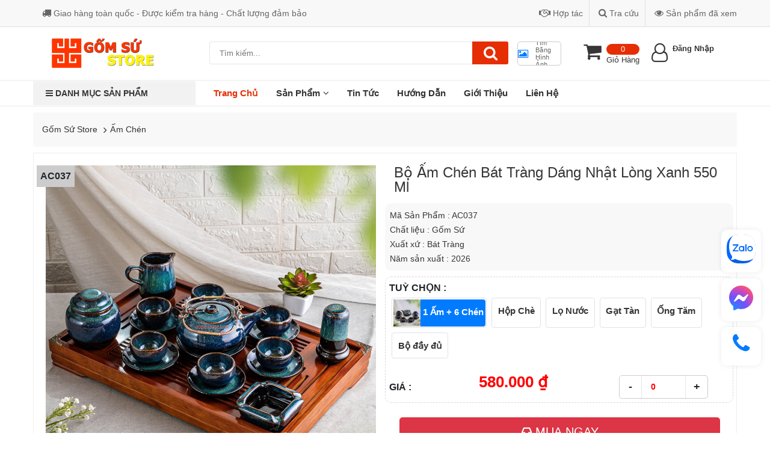

--- FILE ---
content_type: text/html; charset=UTF-8
request_url: http://gomsustore.vn/am-chen/bo-am-chen-bat-trang-dang-nhat-long-xanh-550-ml-p13725.html
body_size: 15163
content:
<!doctype html><html
class="no-js" lang="vi"><head><meta
charset="utf-8"><meta
http-equiv="x-ua-compatible" content="ie=edge"><title>Bộ ấm chén Bát Tràng dáng Nhật lòng xanh 550 ml - AC037 - Gốm Sứ Store</title><meta
name="viewport" content="width=device-width, initial-scale=1, shrink-to-fit=no"><link
rel="shortcut icon" href="/favicon.ico"><link
rel="stylesheet" href="http://gomsustore.vn/css/all.css"><link
rel="amphtml" href="http://gomsustore.vn/amp/am-chen/bo-am-chen-bat-trang-dang-nhat-long-xanh-550-ml-p13725.html"><link
rel="stylesheet" href="http://gomsustore.vn/template/css/product/product.detail.css"><link
rel="stylesheet" href="http://gomsustore.vn/css/rating.css"><style>.upload-btn{position:relative;height:40px;font-size:16px;display:flex;align-items:center;justify-content:center;overflow:hidden;border-radius:5px;border:1px
solid #ccc;color:#007bff}.spinner{width:24px;height:24px;border:3px
solid rgba(255, 255, 255, 0.3);border-radius:50%;border-top:3px solid #E62E04;border-right:3px solid #007bff;animation:spin 0.8s linear infinite;position:absolute;display:none}.hidden{visibility:hidden}.btn-text{color:#666;display:inline-block;margin-left:12px;font-size:11px;font-weight:500;line-height:12px;text-transform:capitalize;vertical-align:top}.upload-btn:hover{color:#E62E04}@keyframes
spin{from{transform:rotate(0deg)}to{transform:rotate(360deg)}}</style><meta
name="robots" content="index, follow"><meta
name="description" content="Bộ ấm chén Bát Tràng dáng Nhật lòng xanh 550 ml&amp;nbsp;"><meta
name="keywords" content="ấm chén bát tràng,ấm chén lòng hoa,bộ ấm chén bát tràng,ấm chén dáng nhật ,ấm chén lòng xanh,ấm chén 550 ml"><meta
name="csrf-token" content="1XZCL2QeoGl6KfpBfVOBZuQCq6Zypog0rcMOvKaD"> <script type="application/ld+json">{"@context":"https://schema.org/","@type":"Product","name":"Bộ ấm chén Bát Tràng dáng Nhật lòng xanh 550 ml","image":"http://gomsustore.vn/media/images/6371e62845728_am-chen-dang-nhat-long-xanh.jpg","category":"Ấm Chén","description":"Bộ ấm chén Bát Tràng dáng Nhật lòng xanh 550 ml&nbsp;","sku":"AC037","brand":{"@type":"Brand","name":"Gốm Sứ Store"},"offers":{"@type":"Offer","url":"http://gomsustore.vn/am-chen/bo-am-chen-bat-trang-dang-nhat-long-xanh-550-ml-p13725.html","priceCurrency":"VND","price":"580000","priceValidUntil":"2026-12-31","itemCondition":"https://schema.org/NewCondition","availability":"https://schema.org/InStock","shippingDetails":{"@type":"OfferShippingDetails","shippingRate":{"@type":"MonetaryAmount","value":"0","currency":"VND"},"deliveryTime":{"@type":"ShippingDeliveryTime","businessDays":{"@type":"OpeningHoursSpecification","dayOfWeek":["https://schema.org/Monday","https://schema.org/Tuesday","https://schema.org/Wednesday","https://schema.org/Thursday","https://schema.org/Friday","https://schema.org/Saturday","https://schema.org/Sunday"]},"handlingTime":{"@type":"QuantitativeValue","minValue":"0","maxValue":"1","samedaydelivery":"Yes","unitCode":"d"},"transitTime":{"@type":"QuantitativeValue","minValue":"1","maxValue":"3","samedaydelivery":"Yes","unitCode":"d"}},"shippingDestination":[{"@type":"DefinedRegion","addressCountry":"Vi","addressRegion":["VN"]}]},"hasMerchantReturnPolicy":{"@type":"MerchantReturnPolicy","applicableCountry":"VN","returnPolicyCategory":"https://schema.org/MerchantReturnFiniteReturnWindow","merchantReturnDays":7,"returnFees":"https://schema.org/FreeReturn","returnMethod":"https://schema.org/ReturnByMail"}},"keywords":"ấm chén bát tràng,ấm chén lòng hoa,bộ ấm chén bát tràng,ấm chén dáng nhật ,ấm chén lòng xanh,ấm chén 550 ml","aggregateRating":{"@type":"AggregateRating","worstRating":1,"bestRating":5,"ratingCount":2,"ratingValue":5,"reviewCount":2},"review":[{"@type":"Review","author":{"@type":"Person","name":"Nguyễn Công"},"datePublished":"2023-04-24","reviewBody":"Đẹp lắm mn ạ đóng gói cẩn thận dã man xứng đáng 1000000 tỷ sao cho sự chu đáo này","reviewRating":{"@type":"Rating","ratingValue":"5","bestRating":5}},{"@type":"Review","author":{"@type":"Person","name":"Dương Nhiên"},"datePublished":"2023-05-10","reviewBody":"Sản phẩm đúng mô tả, giao hàng nhanh, đóng gói cẩn thận sẽ tiếp tục ủng hộ shop","reviewRating":{"@type":"Rating","ratingValue":"5","bestRating":5}}]}</script> </head> <script async src="https://www.googletagmanager.com/gtag/js?id=G-56QJNJXN59"></script> <script>window.dataLayer=window.dataLayer||[];function gtag(){dataLayer.push(arguments);}
gtag('js',new Date());gtag('config','G-56QJNJXN59');</script> <body><div
class="wrapper"><header><div
class="header-top-area"><div
class="container"><div
class="header-top"><ul><li><a
href="#"><i
class="fa fa-truck" aria-hidden="true"></i> Giao hàng toàn quốc - Được kiểm tra hàng - Chất lượng đảm bảo</a></li></ul><ul><li><a
href="http://gomsustore.vn/hop-tac.html"><i
class="fa fa-handshake-o" aria-hidden="true"></i> Hợp tác</a></li><li><a
href="http://gomsustore.vn/tra-cuu.html"><i
class="fa fa-search" aria-hidden="true"></i> Tra cứu</a></li><li><a
href="http://gomsustore.vn/san-pham-da-xem.html"><i
class="fa fa-eye" aria-hidden="true"></i> Sản phẩm đã xem</a></li></ul></div></div></div><div
class="header-middle ptb-15"><div
class="container"><div
class="row align-items-center no-gutters"><div
class="col-lg-3 col-md-12 col-2"><div
class="logo mb-all-30  d-none d-lg-block">
<a
href="/"><img
src="/template/img/logo/logo.png" alt="Gốm Sứ Store"></a></div><div
class="logo d-lg-none d-xs-block">
<a
href="/"><img
src="/template/img/logo/logo-m.png" alt="Gốm Sứ Store"></a></div></div><div
class="col-lg-6 col-md-8 ml-auto mr-auto col-10"><div
class="row"><div
class="col-lg-10 col-9 pr-0 categorie-search-box"><form
action="http://gomsustore.vn/tim-kiem.html" method="GET">
<input
type="text" name="tu-khoa" placeholder="Tìm kiếm...">
<button
type="submit"><i
class="fa fa-search" aria-hidden="true"></i></button></form></div><div
class="col-lg-2 col-3 categorie-search-box" data-toggle="tooltip" data-html="true" data-placement="bottom" title="Bạn có thể tìm kiếm sản phẩm trên website bằng cách tải lên ảnh sản phẩm">
<a
id="btnImageSearch" class="upload-btn" href="#">
<span
class="spinner"></span>
<i
class="fa fa-image btn-icon" aria-hidden="true"></i>
<span
class="btn-text d-none d-md-inline-block">Tìm bằng <br/> hình ảnh</span>
</a>
<input
type="file" id="imageUploadSearch" accept="image/*" style="display: none;">
<span
class="spinner"></span></div></div></div><div
class="col-lg-3 col-md-12 d-none d-lg-block"><div
class="cart-box mt-all-30"><ul
class="d-flex justify-content-center align-items-center"><li><a
href="http://gomsustore.vn/gio-hang.html"><i
class="fa fa-shopping-cart" aria-hidden="true"></i><span
class="my-cart"><span
class="total-pro">0</span><span>Giỏ hàng</span></span></a><ul
class="ht-dropdown cart-box-width"><li><div
class="cart-footer"><div
class="cart-actions text-center">
<a
class="cart-checkout" href="http://gomsustore.vn/gio-hang.html">Đặt hàng</a></div></div></li></ul></li><li>
<a
href="http://gomsustore.vn/dang-nhap.html">
<i
class="fa fa-user-o" aria-hidden="true"></i><span
class="my-cart"><span><strong>Đăng nhập</strong></span></span>
</a></li></ul></div></div></div></div></div><div
class="header-bottom header-sticky"><div
class="container"><div
class="row align-items-center"><div
class="col-xl-3 col-lg-4 col-md-6 vertical-menu d-none d-lg-block">
<span><i
class="fa fa-bars" aria-hidden="true"></i> Danh mục sản phẩm</span></div><div
class="col-xl-9 col-lg-8 col-md-12 "><nav
class="d-none d-lg-block"><ul
class="header-bottom-list d-flex"><li
class="active"><a
href="http://gomsustore.vn">Trang chủ</a></li><li><a
href="http://gomsustore.vn/san-pham.html">Sản Phẩm<i
class="fa fa-angle-down"></i></a><ul
class="ht-dropdown dropdown-style-two"><li><a
href="/am-chen.html">Ấm Chén</a></li><li><a
href="/lo-hoa.html">Lọ Hoa</a></li><li><a
href="/meo-than-tai.html">Mèo Thần Tài</a></li><li><a
href="/thac-nuoc-phong-thuy.html">Thác Nước Phong Thủy</a></li><li><a
href="/lo-loc-binh.html">Lọ Lộc Bình</a></li><li><a
href="/binh-hut-loc.html">Bình Hút Lộc</a></li><li><a
href="/khay-tra.html">Khay Trà</a></li><li><a
href="/den-xong-tinh-dau.html">Đèn Xông Tinh Dầu</a></li><li><a
href="/den-dau-tho.html">Đèn Dầu Thờ</a></li><li><a
href="/lon-tiet-kiem.html">Lợn Tiết Kiệm</a></li><li><a
href="/khay-mut.html">Khay Mứt</a></li><li><a
href="/thac-khoi-phong-thuy.html">Thác Khói Phong Thuỷ</a></li><li><a
href="/ban-xoay.html">Bàn Xoay</a></li><li><a
href="/do-trang-tri.html">Đồ Trang Trí</a></li><li><a
href="/vat-pham-phong-thuy.html">Vật Phẩm Phong Thủy</a></li><li><a
href="/bo-do-an.html">Bộ Đồ Ăn</a></li><li><a
href="/dieu-bat-bat-trang.html">Điếu bát Bát Tràng</a></li><li><a
href="/do-tho-cung-tam-linh.html">Đồ Thờ Cúng Tâm Linh</a></li><li><a
href="/do-gia-dung.html">Đồ Gia Dụng</a></li><li><a
href="/tuong-gom-bat-trang.html">Tượng gốm Bát Tràng</a></li></ul></li><li><a
href="http://gomsustore.vn/tin-tuc.html">Tin Tức</a></li><li><a
href="http://gomsustore.vn/huong-dan.html">Hướng Dẫn</a></li><li><a
href="http://gomsustore.vn/gioi-thieu.html">Giới Thiệu</a></li><li><a
href="http://gomsustore.vn/lien-he.html">Liên Hệ</a></li></ul></nav><div
class="mobile-menu d-block d-lg-none"><nav><ul><li><a
href="http://gomsustore.vn">Trang chủ</a></li><li><a
href="http://gomsustore.vn/san-pham.html">Sản Phẩm<i
class="fa fa-angle-down"></i></a><ul><li><a
href="/am-chen.html">Ấm Chén</a></li><li><a
href="/lo-hoa.html">Lọ Hoa</a></li><li><a
href="/meo-than-tai.html">Mèo Thần Tài</a></li><li><a
href="/thac-nuoc-phong-thuy.html">Thác Nước Phong Thủy</a></li><li><a
href="/lo-loc-binh.html">Lọ Lộc Bình</a></li><li><a
href="/binh-hut-loc.html">Bình Hút Lộc</a></li><li><a
href="/khay-tra.html">Khay Trà</a></li><li><a
href="/den-xong-tinh-dau.html">Đèn Xông Tinh Dầu</a></li><li><a
href="/den-dau-tho.html">Đèn Dầu Thờ</a></li><li><a
href="/lon-tiet-kiem.html">Lợn Tiết Kiệm</a></li><li><a
href="/khay-mut.html">Khay Mứt</a></li><li><a
href="/thac-khoi-phong-thuy.html">Thác Khói Phong Thuỷ</a></li><li><a
href="/ban-xoay.html">Bàn Xoay</a></li><li><a
href="/do-trang-tri.html">Đồ Trang Trí</a></li><li><a
href="/vat-pham-phong-thuy.html">Vật Phẩm Phong Thủy</a></li><li><a
href="/bo-do-an.html">Bộ Đồ Ăn</a></li><li><a
href="/dieu-bat-bat-trang.html">Điếu bát Bát Tràng</a></li><li><a
href="/do-tho-cung-tam-linh.html">Đồ Thờ Cúng Tâm Linh</a></li><li><a
href="/do-gia-dung.html">Đồ Gia Dụng</a></li><li><a
href="/tuong-gom-bat-trang.html">Tượng gốm Bát Tràng</a></li></ul></li><li><a
href="http://gomsustore.vn/tin-tuc.html">Tin Tức</a></li><li><a
href="http://gomsustore.vn/huong-dan.html">Hướng Dẫn</a></li><li><a
href="http://gomsustore.vn/gioi-thieu.html">Giới Thiệu</a></li><li><a
href="http://gomsustore.vn/lien-he.html">Liên Hệ</a></li></ul></nav></div></div></div></div></div></header><div
class="breadcrumb-area mt-10"><div
class="container"><div
class="breadcrumb"><ul
class="d-flex align-items-center"><li><a
href="http://gomsustore.vn">Gốm Sứ Store</a></li><li><a
href="http://gomsustore.vn/am-chen.html">Ấm Chén</a></li></ul></div></div></div><div
class="main-product-thumbnail ptb-10 ptb-sm-30"><div
class="container"><div
class="thumb-bg"><div
class="row"><div
class="col-lg-6 mb-all-40"><div
class="tab-content"><div
id="thumb_image" class="tab-pane fade show  active ">
<a
data-fancybox="images" href="/media/images/6371e62845728_am-chen-dang-nhat-long-xanh.jpg"><img
src="/media/images/6371e62845728_am-chen-dang-nhat-long-xanh.jpg" alt="Bộ ấm chén Bát Tràng dáng Nhật lòng xanh 550 ml"></a></div><div
id="thumb_model0" class="tab-pane fade show ">
<a
data-fancybox="images" href="/media/images/6371e6e43884e_am-chen-dang-nhat-long-xanh_bo-am-chen.jpg"><img
src="/media/images/6371e6e43884e_am-chen-dang-nhat-long-xanh_bo-am-chen.jpg" alt="1 Ấm + 6 Chén"></a></div></div><div
id="sku">
AC037</div><div
class="product-thumbnail mt-15"><div
class="thumb-menu owl-carousel nav tabs-area" role="tablist">
<a
data-toggle="tab" href="#thumb_image"><img
src="/media/images/139x139/6371e62845728_am-chen-dang-nhat-long-xanh.jpg" alt="Bộ ấm chén Bát Tràng dáng Nhật lòng xanh 550 ml"></a>
<a
data-toggle="tab" href="#thumb_model0"><img
src="/media/images/139x139/6371e6e43884e_am-chen-dang-nhat-long-xanh_bo-am-chen.jpg" alt="1 Ấm + 6 Chén"></a></div></div></div><div
class="col-lg-6"><div
class="row thubnail-desc"><h1 class="product-header col-md-12">Bộ ấm chén Bát Tràng dáng Nhật lòng xanh 550 ml</h1><div
class="pro-ref col-md-12"><p>Mã Sản Phẩm : AC037</p><p>Chất liệu : Gốm Sứ</p><p>Xuất xứ : Bát Tràng</p><p>Năm sản xuất : 2026</p></div><div
class="thumb-model mt-10 owl-carousel nav tabs-area" role="tablist"><form
action="http://gomsustore.vn/dat-hang-ngay.html" id="order_form" method="GET">
<input
type="hidden" name="order_type" value="models"/><div
class="detail-select-model">
<b>TUỲ CHỌN :</b><ul
class="nav nav-pills mb-3" id="pills-tab" role="tablist"><li
class="nav-item img-thumbnail m-1">
<a
class="model-nav nav-link active " data-index="0" id="pills-0-tab" data-toggle="pill" href="#thumb_model0" role="tab" aria-controls="pills-0-tab" aria-selected="true"><img
width="45" alt="product-thumbnail" height="45" src="/media/images/139x139/6371e6e43884e_am-chen-dang-nhat-long-xanh_bo-am-chen.jpg" /> 1 Ấm + 6 Chén </a>
<span
class="customer_quantity_model" id="customer_quantity_60297"></span></li><li
class="nav-item img-thumbnail m-1">
<a
class="p-2 model-nav nav-link " data-index="1" id="pills-1-tab" data-toggle="pill" href="#thumb_model1" role="tab" aria-controls="pills-1-tab" aria-selected="true">Hộp Chè </a>
<span
class="customer_quantity_model" id="customer_quantity_60298"></span></li><li
class="nav-item img-thumbnail m-1">
<a
class="p-2 model-nav nav-link " data-index="2" id="pills-2-tab" data-toggle="pill" href="#thumb_model2" role="tab" aria-controls="pills-2-tab" aria-selected="true">Lọ Nước </a>
<span
class="customer_quantity_model" id="customer_quantity_60299"></span></li><li
class="nav-item img-thumbnail m-1">
<a
class="p-2 model-nav nav-link " data-index="3" id="pills-3-tab" data-toggle="pill" href="#thumb_model3" role="tab" aria-controls="pills-3-tab" aria-selected="true">Gạt Tàn </a>
<span
class="customer_quantity_model" id="customer_quantity_60300"></span></li><li
class="nav-item img-thumbnail m-1">
<a
class="p-2 model-nav nav-link " data-index="4" id="pills-4-tab" data-toggle="pill" href="#thumb_model4" role="tab" aria-controls="pills-4-tab" aria-selected="true">Ống Tăm </a>
<span
class="customer_quantity_model" id="customer_quantity_60301"></span></li><li
class="nav-item img-thumbnail m-1">
<a
class="p-2 model-nav nav-link " data-index="5" id="pills-5-tab" data-toggle="pill" href="#thumb_model5" role="tab" aria-controls="pills-5-tab" aria-selected="true">Bộ đầy đủ </a>
<span
class="customer_quantity_model" id="customer_quantity_60302"></span></li></ul><div
class="tab-content" id="pills-tabContent"><div
class="price-model tab-pane fade show active " role="tabpanel" id="price_model0" aria-labelledby="pills-0-tab"><div
class="row product-model" data-product_type="models" data-product_id="13725" data-image="6371e6e43884e_am-chen-dang-nhat-long-xanh_bo-am-chen.jpg" data-model_id="60297" data-product_price="580000" data-product_link="http://gomsustore.vn/am-chen/bo-am-chen-bat-trang-dang-nhat-long-xanh-550-ml-p13725.html" data-model_name="1 Ấm + 6 Chén" data-image="6371e6e43884e_am-chen-dang-nhat-long-xanh_bo-am-chen.jpg" data-name="Bộ ấm chén Bát Tràng dáng Nhật lòng xanh 550 ml">
<input
type="hidden" name="product_id[]" value="13725"/>
<input
type="hidden" name="model_id[]" value="60297"/><div
class="col-md-3 col-3 pt-3"><b>GIÁ : </b></div><div
class="col-md-5 col-5 model-price" data-price="580000">580.000 ₫</div><div
class="col-md-3 col-3 pt-2"><div
class="row quantity-group"><div
class="col-md-3 col-sm-3 col-3 quantity-decrease btn btn-sm">-</div>
<input
type="text" class="col-md-6 col-sm-6 col-6 quantity-model" min="0" name="model_quantity[]" value="0" /><div
class="col-md-3 col-sm-3 col-3 quantity-increase btn btn-sm">+</div></div></div></div></div><div
class="price-model tab-pane fade " role="tabpanel" id="price_model1" aria-labelledby="pills-1-tab"><div
class="row product-model" data-product_type="models" data-product_id="13725" data-image="" data-model_id="60298" data-product_price="100000" data-product_link="http://gomsustore.vn/am-chen/bo-am-chen-bat-trang-dang-nhat-long-xanh-550-ml-p13725.html" data-model_name="Hộp Chè" data-image="" data-name="Bộ ấm chén Bát Tràng dáng Nhật lòng xanh 550 ml">
<input
type="hidden" name="product_id[]" value="13725"/>
<input
type="hidden" name="model_id[]" value="60298"/><div
class="col-md-3 col-3 pt-3"><b>GIÁ : </b></div><div
class="col-md-5 col-5 model-price" data-price="100000">100.000 ₫</div><div
class="col-md-3 col-3 pt-2"><div
class="row quantity-group"><div
class="col-md-3 col-sm-3 col-3 quantity-decrease btn btn-sm">-</div>
<input
type="text" class="col-md-6 col-sm-6 col-6 quantity-model" min="0" name="model_quantity[]" value="0" /><div
class="col-md-3 col-sm-3 col-3 quantity-increase btn btn-sm">+</div></div></div></div></div><div
class="price-model tab-pane fade " role="tabpanel" id="price_model2" aria-labelledby="pills-2-tab"><div
class="row product-model" data-product_type="models" data-product_id="13725" data-image="" data-model_id="60299" data-product_price="100000" data-product_link="http://gomsustore.vn/am-chen/bo-am-chen-bat-trang-dang-nhat-long-xanh-550-ml-p13725.html" data-model_name="Lọ Nước" data-image="" data-name="Bộ ấm chén Bát Tràng dáng Nhật lòng xanh 550 ml">
<input
type="hidden" name="product_id[]" value="13725"/>
<input
type="hidden" name="model_id[]" value="60299"/><div
class="col-md-3 col-3 pt-3"><b>GIÁ : </b></div><div
class="col-md-5 col-5 model-price" data-price="100000">100.000 ₫</div><div
class="col-md-3 col-3 pt-2"><div
class="row quantity-group"><div
class="col-md-3 col-sm-3 col-3 quantity-decrease btn btn-sm">-</div>
<input
type="text" class="col-md-6 col-sm-6 col-6 quantity-model" min="0" name="model_quantity[]" value="0" /><div
class="col-md-3 col-sm-3 col-3 quantity-increase btn btn-sm">+</div></div></div></div></div><div
class="price-model tab-pane fade " role="tabpanel" id="price_model3" aria-labelledby="pills-3-tab"><div
class="row product-model" data-product_type="models" data-product_id="13725" data-image="" data-model_id="60300" data-product_price="80000" data-product_link="http://gomsustore.vn/am-chen/bo-am-chen-bat-trang-dang-nhat-long-xanh-550-ml-p13725.html" data-model_name="Gạt Tàn" data-image="" data-name="Bộ ấm chén Bát Tràng dáng Nhật lòng xanh 550 ml">
<input
type="hidden" name="product_id[]" value="13725"/>
<input
type="hidden" name="model_id[]" value="60300"/><div
class="col-md-3 col-3 pt-3"><b>GIÁ : </b></div><div
class="col-md-5 col-5 model-price" data-price="80000">80.000 ₫</div><div
class="col-md-3 col-3 pt-2"><div
class="row quantity-group"><div
class="col-md-3 col-sm-3 col-3 quantity-decrease btn btn-sm">-</div>
<input
type="text" class="col-md-6 col-sm-6 col-6 quantity-model" min="0" name="model_quantity[]" value="0" /><div
class="col-md-3 col-sm-3 col-3 quantity-increase btn btn-sm">+</div></div></div></div></div><div
class="price-model tab-pane fade " role="tabpanel" id="price_model4" aria-labelledby="pills-4-tab"><div
class="row product-model" data-product_type="models" data-product_id="13725" data-image="" data-model_id="60301" data-product_price="80000" data-product_link="http://gomsustore.vn/am-chen/bo-am-chen-bat-trang-dang-nhat-long-xanh-550-ml-p13725.html" data-model_name="Ống Tăm" data-image="" data-name="Bộ ấm chén Bát Tràng dáng Nhật lòng xanh 550 ml">
<input
type="hidden" name="product_id[]" value="13725"/>
<input
type="hidden" name="model_id[]" value="60301"/><div
class="col-md-3 col-3 pt-3"><b>GIÁ : </b></div><div
class="col-md-5 col-5 model-price" data-price="80000">80.000 ₫</div><div
class="col-md-3 col-3 pt-2"><div
class="row quantity-group"><div
class="col-md-3 col-sm-3 col-3 quantity-decrease btn btn-sm">-</div>
<input
type="text" class="col-md-6 col-sm-6 col-6 quantity-model" min="0" name="model_quantity[]" value="0" /><div
class="col-md-3 col-sm-3 col-3 quantity-increase btn btn-sm">+</div></div></div></div></div><div
class="price-model tab-pane fade " role="tabpanel" id="price_model5" aria-labelledby="pills-5-tab"><div
class="row product-model" data-product_type="models" data-product_id="13725" data-image="" data-model_id="60302" data-product_price="810000" data-product_link="http://gomsustore.vn/am-chen/bo-am-chen-bat-trang-dang-nhat-long-xanh-550-ml-p13725.html" data-model_name="Bộ đầy đủ" data-image="" data-name="Bộ ấm chén Bát Tràng dáng Nhật lòng xanh 550 ml">
<input
type="hidden" name="product_id[]" value="13725"/>
<input
type="hidden" name="model_id[]" value="60302"/><div
class="col-md-3 col-3 pt-3"><b>GIÁ : </b></div><div
class="col-md-5 col-5 model-price" data-price="810000">810.000 ₫</div><div
class="col-md-3 col-3 pt-2"><div
class="row quantity-group"><div
class="col-md-3 col-sm-3 col-3 quantity-decrease btn btn-sm">-</div>
<input
type="text" class="col-md-6 col-sm-6 col-6 quantity-model" min="0" name="model_quantity[]" value="0" /><div
class="col-md-3 col-sm-3 col-3 quantity-increase btn btn-sm">+</div></div></div></div></div></div></div><div
class="sidebar-desc col-md-12 mt-2 summary-cart"></div><div
class="col-12 col-sm-12 col-md-12 mt-3 ml-3"><div
class="row col-12 p-2" style="min-height: 80px;">
<button
type="submit" class="btn btn-danger btn-lg col-12" data-original-title="Thực hiện đặt hàng ngay"><i
class="fa fa-inbox" aria-hidden="true"></i> MUA NGAY</br><i>Giao hàng tận nơi nhanh chóng</i></button></div><div
class="row col-12 p-2" style="min-height: 80px;">
<button
id="btnAddCart" class="btn btn-success col-5" data-original-title="Cho sản phẩm vào giỏ hàng"><i
class="fa fa-shopping-cart" aria-hidden="true"></i> <b>GIỎ HÀNG</b></br><i>Mua thêm</i></button>
<button
class="btn btn-primary col-6 offset-1" data-toggle="modal" data-target="#product_questions" data-original-title="Để lại số điện thoại để chúng tôi tư vấn về sản phẩm này" onClick="return false;"><i
class="fa fa-phone" aria-hidden="true"></i> <b>Tôi cần tư vấn </br> 0961.82.33.66</b></button></div></div><div
class="row ml-2"><div
class="col-7 col-sm-7 col-md-7">
<i
class="fa fa-truck" aria-hidden="true"></i> Giao hàng toàn quốc<br
/>
<i
class="fa fa-dropbox" aria-hidden="true"></i> Được kiểm tra trước khi thanh toán<br
/></div><div
class="col-5 col-sm-5 col-md-5">
<i
class="fa fa-retweet" aria-hidden="true"></i> Lỗi 1 đổi 1 <br
/>
<i
class="fa fa-cubes" aria-hidden="true"></i> Sản phẩm mới 100% <br
/></div></div></form></div></div></div></div></div></div></div><div
class="thumnail-desc pb-60 pb-sm-60"><div
class="container"><div
class="row"><div
class="col-md-3 d-none d-lg-block"><div
class="sidebar"><div
class="top-new mb-40"><h3 class="sidebar-title">Sản phẩm được quan tâm</h3><div
class="side-product-active"><div
class="side-pro-item"><div
class="single-product single-product-sidebar"><div
class="pro-img-sidebar col-md-5">
<a
href="http://gomsustore.vn/am-chen/bo-am-chen-bat-trang-dang-nhat-long-hoa-550-ml-p13723.html">
<img
class="primary-img" loading="lazy" src="/media/images/139x139/6371e5242e861_am-chen-dang-nhat-long-hoa.jpg" alt="Bộ ấm chén Bát Tràng dáng Nhật lòng hoa 550 ml">
</a></div><div
class="pro-content col-md-7"><h4><a
href="http://gomsustore.vn/am-chen/bo-am-chen-bat-trang-dang-nhat-long-hoa-550-ml-p13723.html">Bộ ấm chén Bát Tràng dáng Nhật lòng hoa 550 ml</a></h4><p><span
class="price">650.000 ₫</span></p></div></div><div
class="single-product single-product-sidebar"><div
class="pro-img-sidebar col-md-5">
<a
href="http://gomsustore.vn/am-chen/bo-am-chen-bat-trang-quai-ngang-long-hoa-450-ml-p13726.html">
<img
class="primary-img" loading="lazy" src="/media/images/139x139/6371e890e7b9b_am-chen-quai-ngang-450ml.jpg" alt="Bộ ấm chén Bát Tràng quai ngang lòng hoa 450 ml">
</a></div><div
class="pro-content col-md-7"><h4><a
href="http://gomsustore.vn/am-chen/bo-am-chen-bat-trang-quai-ngang-long-hoa-450-ml-p13726.html">Bộ ấm chén Bát Tràng quai ngang lòng hoa 450 ml</a></h4><p><span
class="price">580.000 ₫</span></p></div></div><div
class="single-product single-product-sidebar"><div
class="pro-img-sidebar col-md-5">
<a
href="http://gomsustore.vn/am-chen/bo-am-chen-bat-trang-dang-sieu-nuoc-long-hoa-p13722.html">
<img
class="primary-img" loading="lazy" src="/media/images/139x139/6371e426053c9_bo-am-chen-dang-sieu-450ml.jpg" alt="Bộ ấm chén Bát Tràng dáng siêu nước lòng hoa">
</a></div><div
class="pro-content col-md-7"><h4><a
href="http://gomsustore.vn/am-chen/bo-am-chen-bat-trang-dang-sieu-nuoc-long-hoa-p13722.html">Bộ ấm chén Bát Tràng dáng siêu nước lòng hoa</a></h4><p><span
class="price">650.000 ₫</span></p></div></div><div
class="single-product single-product-sidebar"><div
class="pro-img-sidebar col-md-5">
<a
href="http://gomsustore.vn/am-chen/bo-am-chen-bat-trang-cao-cap-nau-vang-kim-dang-chop-ve-thuan-buom-xuoi-gio-dung-tich-400ml-p14211.html">
<img
class="primary-img" loading="lazy" src="/media/images/139x139/64aec8121c681_z4423299980703_2172a75a87c143e1c339b4a7fec40cc7.jpg" alt="Bộ Ấm Chén Bát Tràng Cao Cấp Nâu Vàng Kim Dáng Chóp Vẽ Thuận Buồm Xuôi Gió Dung Tích 400ml">
</a></div><div
class="pro-content col-md-7"><h4><a
href="http://gomsustore.vn/am-chen/bo-am-chen-bat-trang-cao-cap-nau-vang-kim-dang-chop-ve-thuan-buom-xuoi-gio-dung-tich-400ml-p14211.html">Bộ Ấm Chén Bát Tràng Cao Cấp Nâu Vàng Kim Dáng Chóp Vẽ Thuận Buồm Xuôi Gió Dung Tích 400ml</a></h4><p><span
class="price">950.000 ₫</span></p></div></div><div
class="single-product single-product-sidebar"><div
class="pro-img-sidebar col-md-5">
<a
href="http://gomsustore.vn/am-chen/bo-am-chen-su-am-tra-men-ho-phach-hoa-bien-bat-trang-lam-qua-tang-cao-cap-kem-khay-tron-p14458.html">
<img
class="primary-img" loading="lazy" src="/media/images/139x139/64f9e2de1233d_CHÓP_(1).jpg" alt="Bộ Ấm Chén Sứ Ấm Trà Men Hổ Phách Hoả Biến Bát Tràng Làm Quà Tặng Cao Cấp Kèm Khay Tròn">
</a></div><div
class="pro-content col-md-7"><h4><a
href="http://gomsustore.vn/am-chen/bo-am-chen-su-am-tra-men-ho-phach-hoa-bien-bat-trang-lam-qua-tang-cao-cap-kem-khay-tron-p14458.html">Bộ Ấm Chén Sứ Ấm Trà Men Hổ Phách Hoả Biến Bát Tràng Làm Quà Tặng Cao Cấp Kèm Khay Tròn</a></h4><p><span
class="price">600.000 ₫</span></p></div></div><div
class="single-product single-product-sidebar"><div
class="pro-img-sidebar col-md-5">
<a
href="http://gomsustore.vn/am-chen/bo-am-chen-pha-uong-tra-bat-trang-hoa-tiet-ve-tay-la-truc-dang-minh-long-men-tieu-trang-p14296.html">
<img
class="primary-img" loading="lazy" src="/media/images/139x139/64c0ae56d49fd_z4535396519142_4405347d005bffad6444b363cd1f879b.jpg" alt="Bộ Ấm Chén Pha Uống Trà Bát Tràng Họa Tiết Vẽ Tay Lá Trúc Dáng Minh Long Men Tiêu Trắng">
</a></div><div
class="pro-content col-md-7"><h4><a
href="http://gomsustore.vn/am-chen/bo-am-chen-pha-uong-tra-bat-trang-hoa-tiet-ve-tay-la-truc-dang-minh-long-men-tieu-trang-p14296.html">Bộ Ấm Chén Pha Uống Trà Bát Tràng Họa Tiết Vẽ Tay Lá Trúc Dáng Minh Long Men Tiêu Trắng</a></h4><p><span
class="price">300.000 ₫</span></p></div></div><div
class="single-product single-product-sidebar"><div
class="pro-img-sidebar col-md-5">
<a
href="http://gomsustore.vn/am-chen/bo-am-tra-con-trau-bat-trang-ve-hoa-sen-dung-tich-350ml-p14316.html">
<img
class="primary-img" loading="lazy" src="/media/images/139x139/64c5dc819e76c_z4535339892034_a7aad6962e52233d2e487caf5d17f5ed.jpg" alt="Bộ ấm trà con trâu Bát Tràng vẽ hoa sen dung tích 350ml">
</a></div><div
class="pro-content col-md-7"><h4><a
href="http://gomsustore.vn/am-chen/bo-am-tra-con-trau-bat-trang-ve-hoa-sen-dung-tich-350ml-p14316.html">Bộ ấm trà con trâu Bát Tràng vẽ hoa sen dung tích 350ml</a></h4><p><span
class="price">290.000 ₫</span></p></div></div><div
class="single-product single-product-sidebar"><div
class="pro-img-sidebar col-md-5">
<a
href="http://gomsustore.vn/am-chen/am-chen-ve-truc-xanh-duong-quai-dong-p13703.html">
<img
class="primary-img" loading="lazy" src="/media/images/139x139/6365d98b17f07_am-chen-bat-trang_(14).jpg" alt="Ấm chén vẽ trúc xanh dương quai đồng">
</a></div><div
class="pro-content col-md-7"><h4><a
href="http://gomsustore.vn/am-chen/am-chen-ve-truc-xanh-duong-quai-dong-p13703.html">Ấm chén vẽ trúc xanh dương quai đồng</a></h4><p><span
class="price">550.000 ₫</span></p></div></div><div
class="single-product single-product-sidebar"><div
class="pro-img-sidebar col-md-5">
<a
href="http://gomsustore.vn/am-chen/bo-am-chen-pha-uong-tra-bat-trang-hoa-tiet-ve-tay-chuon-chuon-men-tieu-dang-am-gio-cua-quai-nhom-340ml-p14309.html">
<img
class="primary-img" loading="lazy" src="/media/images/139x139/64c4975e41a73_z4535353540483_9e36d25cafc410c74ca68d00c4d0da63.jpg" alt="Bộ Ấm Chén Pha Uống Trà Bát Tràng Họa Tiết Vẽ Tay Chuồn Chuồn Men Tiêu – Dáng Ấm Giỏ Cua Quai Nhôm  340ml">
</a></div><div
class="pro-content col-md-7"><h4><a
href="http://gomsustore.vn/am-chen/bo-am-chen-pha-uong-tra-bat-trang-hoa-tiet-ve-tay-chuon-chuon-men-tieu-dang-am-gio-cua-quai-nhom-340ml-p14309.html">Bộ Ấm Chén Pha Uống Trà Bát Tràng Họa Tiết Vẽ Tay Chuồn Chuồn Men Tiêu – Dáng Ấm Giỏ Cua Quai Nhôm  340ml</a></h4><p><span
class="price">320.000 ₫</span></p></div></div><div
class="single-product single-product-sidebar"><div
class="pro-img-sidebar col-md-5">
<a
href="http://gomsustore.vn/am-chen/bo-am-chen-bat-trang-dang-nhat-long-xanh-550-ml-p13725.html">
<img
class="primary-img" loading="lazy" src="/media/images/139x139/6371e62845728_am-chen-dang-nhat-long-xanh.jpg" alt="Bộ ấm chén Bát Tràng dáng Nhật lòng xanh 550 ml">
</a></div><div
class="pro-content col-md-7"><h4><a
href="http://gomsustore.vn/am-chen/bo-am-chen-bat-trang-dang-nhat-long-xanh-550-ml-p13725.html">Bộ ấm chén Bát Tràng dáng Nhật lòng xanh 550 ml</a></h4><p><span
class="price">580.000 ₫</span></p></div></div></div></div></div></div></div><div
class="col-sm-9 col-12"><ul
class="main-thumb-desc nav tabs-area" role="tablist"><li><a
class="active" data-toggle="tab" href="#dtail">Thông tin sản phẩm</a></li><li><a
data-toggle="tab" href="#review">Đánh giá  <small>( 2 đánh giá )</small> </a></li></ul><div
class="tab-content thumb-content border-default"><div
id="dtail" class="tab-pane fade show active"><p>Bộ ấm chén Bát Tràng dáng Nhật lòng xanh 550 ml</p><figure
class="image"><img
src="http://gomsustore.vn/media/images/6371e62845728_am-chen-dang-nhat-long-xanh.jpg"></figure><figure
class="image"><img
src="http://gomsustore.vn/media/images/6371e6e43884e_am-chen-dang-nhat-long-xanh_bo-am-chen.jpg"></figure><table
class="col-md-8 table-bordered"><thead><tr><th
colspan="2">Thông số kĩ thuật của sản phẩm</th></tr></thead><tbody><tr><td>Trọng Lượng</td><td>3 kg</td></tr><tr><td>Chất liệu</td><td>Gốm Sứ</td></tr><tr><td>Xuất xứ</td><td>Bát Tràng</td></tr></tbody></table></div><div
id="review" class="tab-pane fade"><div
id="review_list"><div
class="row single-review"><div
class="col-md-3 review-author">
Nguyễn Công<br>
03720***11<br>
<span
class="badge badge-success"><i
class="fa fa-check-circle-o" aria-hidden="true"></i> <small>Đã mua sản phẩm này</small></span></div><div
class="col-md-9"><div
class="col-md-12">
<small> 2023-04-24 11:45:01</small></div><div
class="rating col-md-9">
<i
class="fa fa-star"></i>
<i
class="fa fa-star"></i>
<i
class="fa fa-star"></i>
<i
class="fa fa-star"></i>
<i
class="fa fa-star"></i></div><div
class="col-md-12">
Đẹp lắm mn ạ đóng gói cẩn thận dã man xứng đáng 1000000 tỷ sao cho sự chu đáo này</div><div
class="ml-30 sidebar-desc"><blockquote
class="mtb-10"><p>Cảm ơn Quý Khách đã tin tưởng, đặt mua và hài lòng với sản phẩm ạ !</p><small
class="font-weight-bold">Gốm Sứ Store.</small></blockquote></div></div></div><div
class="row single-review"><div
class="col-md-3 review-author">
Dương Nhiên<br>
08517***26<br>
<span
class="badge badge-success"><i
class="fa fa-check-circle-o" aria-hidden="true"></i> <small>Đã mua sản phẩm này</small></span></div><div
class="col-md-9"><div
class="col-md-12">
<small> 2023-05-10 20:05:57</small></div><div
class="rating col-md-9">
<i
class="fa fa-star"></i>
<i
class="fa fa-star"></i>
<i
class="fa fa-star"></i>
<i
class="fa fa-star"></i>
<i
class="fa fa-star"></i></div><div
class="col-md-12">
Sản phẩm đúng mô tả, giao hàng nhanh, đóng gói cẩn thận sẽ tiếp tục ủng hộ shop</div><div
class="ml-30 sidebar-desc"><blockquote
class="mtb-10"><p>Cảm ơn Quý Khách đã tin tưởng, đặt mua và hài lòng với sản phẩm ạ !</p><small
class="font-weight-bold">Gốm Sứ Store.</small></blockquote></div></div></div></div><div
class="col-md-12 mt-30"><h6>Gửi đánh giá của bạn về sản phẩm này</h6>
<small><i>( Thông tin về số điện thoại sẽ được bảo mật tuyệt đối, khi hiển thị nội dung trên website sẽ được ẩn đi 3 số . )</i></small><div
class="col-md-12 mt-3"><form
action="#" id="review_product" method="POST">
<input
type="hidden" name="product_id" value="13725"/><div
class="row mt-2">
<label
class="col-md-3">Điểm đánh giá <span
class="require">*</span></label><div
id="star-rating" class="star-rating col-md-9">
<input
type="radio" name="point" class="rating" value="1" />
<input
type="radio" name="point" class="rating" value="2" />
<input
type="radio" name="point" class="rating" value="3" />
<input
type="radio" name="point" class="rating" value="4" />
<input
type="radio" name="point" class="rating" value="5"  checked="checked" /></div></div><div
class="row mt-2">
<label
class="col-md-3">Họ và tên <span
class="require">*</span></label>
<input
class="form-control col-md-9" type="name" name="name" placeholder="Họ và tên"></div><div
class="row mt-2">
<label
class="col-md-3">Số điện thoại <span
class="require">*</span></label>
<input
class="form-control col-md-9" type="phone" name="phone" placeholder="Số điện thoại"></div><div
class="row mt-2">
<label
class="col-md-3">Đánh giá <span
class="require">*</span></label><textarea name="content" class="form-control col-md-9" rows="3" placeholder="Nội dung đánh giá"></textarea></div><div
class="row mt-2"><div
class="col-md-4 offset-md-3">
<button
type="submit" class="btn btn-success" id="btnReviewProduct"><i
class="fa fa-star" aria-hidden="true"></i> Gửi đánh giá</button></div></div></form></div></div></div></div></div></div></div></div><div
class="hot-deal-products off-white-bg pt-60 pb-10 pt-sm-60 pb-sm-50"><div
class="container"><div
class="post-title"><h2>Sản phẩm tương tự</h2></div><div
class="electronics-pro-active2 owl-carousel"><div
class="single-product"><div
class="pro-img">
<a
href="http://gomsustore.vn/am-chen/am-chen-hoa-bien-nau-quet-bat-trang-dang-giang-tay-500ml-p13884.html" target="__blank">
<img
loading="lazy" class="primary-img" src="/media/images/215x215/648d5c43c9e11_am-chen-hoa-bien-nau-quet-Bat-Trang-dang-giang-Tay-500ml_(3).jpg" alt="Ấm Chén Hỏa Biến Nâu Quệt Bát Tràng Dáng Giang Tây 500ml">
</a></div><div
class="pro-content"><div
class="pro-info"><h4><a
href="http://gomsustore.vn/am-chen/am-chen-hoa-bien-nau-quet-bat-trang-dang-giang-tay-500ml-p13884.html">Ấm Chén Hỏa Biến Nâu Quệt Bát Tràng Dáng Giang Tây 500ml</a></h4><p><span
class="price">550.000 ₫</span></p>
<span
class="l_sku">AC139</span></div></div></div><div
class="single-product"><div
class="pro-img">
<a
href="http://gomsustore.vn/am-chen/-am-chen-hoa-bien-men-da-saphia-bat-trang-dang-hong-250ml-p13816.html" target="__blank">
<img
loading="lazy" class="primary-img" src="/media/images/215x215/648ac26685305_HỒNG.jpg" alt="Ấm Chén Hoả Biến men đá saphia Bát Tràng dáng hồng 250ml">
</a></div><div
class="pro-content"><div
class="pro-info"><h4><a
href="http://gomsustore.vn/am-chen/-am-chen-hoa-bien-men-da-saphia-bat-trang-dang-hong-250ml-p13816.html">Ấm Chén Hoả Biến men đá saphia Bát Tràng dáng hồng 250ml</a></h4><p><span
class="price">420.000 ₫</span></p>
<span
class="l_sku">AC080</span></div></div></div><div
class="single-product"><div
class="pro-img">
<a
href="http://gomsustore.vn/am-chen/bo-am-chen-men-hat-tieu-dang-vuong-bat-trang-ve-hoa-dao-2-co-p14319.html" target="__blank">
<img
loading="lazy" class="primary-img" src="/media/images/215x215/64c5de5fcb36a_z4535336743181_75a999ee63eaae4af41b16ceb1e7b05b.jpg" alt="Bộ ấm chén men hạt tiêu dáng vuông Bát Tràng vẽ hoa đào 2 cỡ">
</a></div><div
class="pro-content"><div
class="pro-info"><h4><a
href="http://gomsustore.vn/am-chen/bo-am-chen-men-hat-tieu-dang-vuong-bat-trang-ve-hoa-dao-2-co-p14319.html">Bộ ấm chén men hạt tiêu dáng vuông Bát Tràng vẽ hoa đào 2 cỡ</a></h4><p><span
class="price">290.000 ₫</span></p>
<span
class="l_sku">AC233</span></div></div></div><div
class="single-product"><div
class="pro-img">
<a
href="http://gomsustore.vn/am-chen/-tong-hop-bo-am-chen-men-hoa-bien-nham-thach-long-hoa-cao-cap-battrang-p13780.html" target="__blank">
<img
loading="lazy" class="primary-img" src="/media/images/215x215/6486cd5f29a77_HỒNG.jpg" alt="(TỔNG HỢP) Bộ ấm chén men hỏa biến NHAM THẠCH lòng hoa cao cấp BátTràng">
</a></div><div
class="pro-content"><div
class="pro-info"><h4><a
href="http://gomsustore.vn/am-chen/-tong-hop-bo-am-chen-men-hoa-bien-nham-thach-long-hoa-cao-cap-battrang-p13780.html">(TỔNG HỢP) Bộ ấm chén men hỏa biến NHAM THẠCH lòng hoa cao cấp BátTràng</a></h4><p><span
class="price">650.000 ₫</span></p>
<span
class="l_sku">AC044</span></div></div></div><div
class="single-product"><div
class="pro-img">
<a
href="http://gomsustore.vn/am-chen/bo-am-chen-pha-uong-tra-bat-trang-hoa-tiet-ve-tay-hoa-dao-dang-am-quai-chuoi-doc-dao-250ml-p14314.html" target="__blank">
<img
loading="lazy" class="primary-img" src="/media/images/215x215/64c52d3b29f0d_z4535348810215_8bc706d79a560da72a7dfc4094a7348c.jpg" alt="Bộ Ấm Chén Pha Uống Trà Bát Tràng Họa Tiết Vẽ Tay Hoa Đào Dáng Ấm Quai Chuôi Độc Đáo 250ml">
</a></div><div
class="pro-content"><div
class="pro-info"><h4><a
href="http://gomsustore.vn/am-chen/bo-am-chen-pha-uong-tra-bat-trang-hoa-tiet-ve-tay-hoa-dao-dang-am-quai-chuoi-doc-dao-250ml-p14314.html">Bộ Ấm Chén Pha Uống Trà Bát Tràng Họa Tiết Vẽ Tay Hoa Đào Dáng Ấm Quai Chuôi Độc Đáo 250ml</a></h4><p><span
class="price">270.000 ₫</span></p>
<span
class="l_sku">AC228</span></div></div></div><div
class="single-product"><div
class="pro-img">
<a
href="http://gomsustore.vn/am-chen/bo-am-tich-men-tieu-bat-trang-ve-la-truc-dung-tich-1-5l-p14348.html" target="__blank">
<img
loading="lazy" class="primary-img" src="/media/images/215x215/64c7be750a21a_z4535266194428_ee112c1d251fd55415e051fe1412adcb.jpg" alt="Bộ Ấm Tích Men Tiêu Bát Tràng Vẽ Lá Trúc Dung Tích 1.5L">
</a></div><div
class="pro-content"><div
class="pro-info"><h4><a
href="http://gomsustore.vn/am-chen/bo-am-tich-men-tieu-bat-trang-ve-la-truc-dung-tich-1-5l-p14348.html">Bộ Ấm Tích Men Tiêu Bát Tràng Vẽ Lá Trúc Dung Tích 1.5L</a></h4><p><span
class="price">490.000 ₫</span></p>
<span
class="l_sku">AC262</span></div></div></div><div
class="single-product"><div
class="pro-img">
<a
href="http://gomsustore.vn/am-chen/bo-am-chen-hoa-bien-men-ngoc-trai-dang-qua-hong-bat-trang-400ml-p14855.html" target="__blank">
<img
loading="lazy" class="primary-img" src="/media/images/215x215/6838847f15b3c_z6646916834743_964e2dcf02530f9b7f4cfc9e7abb055a.jpg" alt="Bộ ấm chén hỏa biến men ngọc trai dáng quả hồng Bát Tràng 400ml">
</a></div><div
class="pro-content"><div
class="pro-info"><h4><a
href="http://gomsustore.vn/am-chen/bo-am-chen-hoa-bien-men-ngoc-trai-dang-qua-hong-bat-trang-400ml-p14855.html">Bộ ấm chén hỏa biến men ngọc trai dáng quả hồng Bát Tràng 400ml</a></h4><p><span
class="price">680.000 ₫</span></p>
<span
class="l_sku">AC541</span></div></div></div><div
class="single-product"><div
class="pro-img">
<a
href="http://gomsustore.vn/am-chen/bo-am-chen-pha-uong-tra-bat-trang-hoa-tiet-ve-tay-hoa-dao-dang-minh-long-tuyen-chon-p14294.html" target="__blank">
<img
loading="lazy" class="primary-img" src="/media/images/215x215/64c0ad376958c_z4535396511995_eebcf6f90ce7f1f2445c90e4c401335f.jpg" alt="Bộ Ấm Chén Pha Uống Trà Bát Tràng Họa Tiết Vẽ Tay Hoa Đào Dáng Minh Long Tuyển Chọn">
</a></div><div
class="pro-content"><div
class="pro-info"><h4><a
href="http://gomsustore.vn/am-chen/bo-am-chen-pha-uong-tra-bat-trang-hoa-tiet-ve-tay-hoa-dao-dang-minh-long-tuyen-chon-p14294.html">Bộ Ấm Chén Pha Uống Trà Bát Tràng Họa Tiết Vẽ Tay Hoa Đào Dáng Minh Long Tuyển Chọn</a></h4><p><span
class="price">300.000 ₫</span></p>
<span
class="l_sku">AC208</span></div></div></div><div
class="single-product"><div
class="pro-img">
<a
href="http://gomsustore.vn/am-chen/am-chen-hoa-bien-men-reu-bat-trang-dang-nhat-long-xanh-550ml-p13807.html" target="__blank">
<img
loading="lazy" class="primary-img" src="/media/images/215x215/648a94eb9847e_nhật_xanh_2.jpg" alt="Ấm Chén Hỏa Biến Men Rêu Bát Tràng Dáng Nhật Lòng xanh 550ml">
</a></div><div
class="pro-content"><div
class="pro-info"><h4><a
href="http://gomsustore.vn/am-chen/am-chen-hoa-bien-men-reu-bat-trang-dang-nhat-long-xanh-550ml-p13807.html">Ấm Chén Hỏa Biến Men Rêu Bát Tràng Dáng Nhật Lòng xanh 550ml</a></h4><p><span
class="price">600.000 ₫</span></p>
<span
class="l_sku">AC071</span></div></div></div><div
class="single-product"><div
class="pro-img">
<a
href="http://gomsustore.vn/am-chen/am-chen-hoa-bien-nau-quet-bat-trang-dang-den-than-kem-phu-kien-dung-tich-400ml-p14666.html" target="__blank">
<img
loading="lazy" class="primary-img" src="/media/images/215x215/667feaf5130c9_đèn_thần_(1).jpg" alt="Ấm chén hỏa biến nâu quệt Bát Tràng dáng Đèn Thần kèm phụ kiện dung tích 400ml">
</a></div><div
class="pro-content"><div
class="pro-info"><h4><a
href="http://gomsustore.vn/am-chen/am-chen-hoa-bien-nau-quet-bat-trang-dang-den-than-kem-phu-kien-dung-tich-400ml-p14666.html">Ấm chén hỏa biến nâu quệt Bát Tràng dáng Đèn Thần kèm phụ kiện dung tích 400ml</a></h4><p><span
class="price">980.000 ₫</span></p>
<span
class="l_sku">AC422</span></div></div></div></div></div></div><div
class="modal fade" id="product_questions" tabindex="-1" role="dialog" aria-labelledby="exampleModalLabel" aria-hidden="true"><div
class="modal-dialog" role="document"><div
class="modal-content"><div
class="modal-header"><h5 class="modal-title" id="exampleModalLabel">Bạn cần tư vấn về sản phẩm này ?</h5>
<button
type="button" class="close" data-dismiss="modal" aria-label="Close">
<span
aria-hidden="true">&times;</span>
</button></div><div
class="modal-body"><form><div
class="form-group">
<b>Tên Sản phẩm :</b> Bộ ấm chén Bát Tràng dáng Nhật lòng xanh 550 ml<br
/>
<b>Mã Sản phẩm  :</b> AC037<br
/>
<label>Bạn đang cần tư vấn thêm về sản phẩm này , vậy vui lòng để lại thông tin , chúng tôi sẽ liên hệ lại để tư vấn cho bạn nhé</label></div><div
id="message_call"></div><div
class="form-group">
<label
for="recipient-name" class="col-form-label">Tên của bạn:</label>
<input
type="text" id="call_customer_name" class="form-control" name="customer_name" /></div><div
class="form-group">
<label
for="message-text" class="col-form-label">Số điện thoại:</label>
<input
type="text" id="call_customer_phone" class="form-control" name="customer_phone" /></div></form></div><div
class="modal-footer">
<button
type="button" id="btnCallProduct" data-product_id="13725" class="btn btn-primary">Đăng kí gọi lại cho bạn</button></div></div></div></div><div
class="modal fade" id="messsage"  tabindex="-1" role="dialog"><div
class="modal-dialog" role="document"><div
class="modal-content" style="background: none;border:none;"><div
class="modal-body"><div
class="form-group alert alert-success">
Sản phẩm đã được thêm vào giỏ hàng
<br
/>
<a
href="http://gomsustore.vn/gio-hang.html" class="btn btn-primary">Đặt hàng</a>
<a
href="#" class="btn btn-secondary" data-dismiss="modal">Đóng lại</a></div></div></div></div></div><div
id="modal_dialog" class="modal fade bd-example-modal-sm" tabindex="-1" role="dialog" aria-labelledby="mySmallModalLabel" aria-hidden="true"><div
class="modal-dialog modal-sm"><div
class="modal-content"><div
class="modal-header"><h5 class="modal-title">Thông báo</h5>
<button
type="button" class="close" data-dismiss="modal" aria-label="Close">
<span
aria-hidden="true">&times;</span>
</button></div><div
class="modal-body"></div></div></div></div><div
class="support-area bdr-top d-none d-lg-block"><div
class="container"><div
class="d-flex flex-wrap text-center"><div
class="single-support"><div
class="support-icon">
<i
class="fa fa-gift" aria-hidden="true"></i></div><div
class="support-desc"><h6>Chất lượng</h6>
<span>Đảm bảo sản phẩm chất lượng tốt nhất.</span></div></div><div
class="single-support"><div
class="support-icon">
<i
class="fa fa-rocket" aria-hidden="true"></i></div><div
class="support-desc"><h6>Giao hàng Siêu Tốc</h6>
<span>Đảm bảo thời gian giao hàng nhanh nhất.</span></div></div><div
class="single-support"><div
class="support-icon">
<i
class="fa fa-shield" aria-hidden="true"></i></div><div
class="support-desc"><h6>An Toàn</h6>
<span>Bảo vệ quyền lợi người mua hàng tối đa.</span></div></div><div
class="single-support"><div
class="support-icon">
<i
class="fa fa-refresh" aria-hidden="true"></i></div><div
class="support-desc"><h6>Đổi trả</h6>
<span>Chính sách đổi trả minh bạch, rõ ràng.</span></div></div><div
class="single-support"><div
class="support-icon">
<i
class="fa fa-users" aria-hidden="true"></i></div><div
class="support-desc"><h6>Hỗ trợ 24/7</h6>
<span>Hỗ trợ, tư vấn khách hàng tận tâm.</span></div></div></div></div></div><footer
class="off-white-bg2 pt-95 bdr-top pt-sm-55"><div
class="footer-top"><div
class="container"><div
class="row"><div
class="col-lg-3 col-md-4 col-sm-6 d-none d-lg-block"><div
class="single-footer mb-sm-40"><h3 class="footer-title">Thông tin</h3><div
class="footer-content"><ul
class="footer-list"><li><a
href="/gioi-thieu.html">Về chúng tôi</a></li><li><a
href="#">Thông tin vận chuyển</a></li><li><a
href="/chinh-sach.html">Chính sách</a></li><li><a
href="#">Điều khoản</a></li><li><a
href="/cau-hoi-thuong-gap.html">Câu hỏi thường gặp</a></li><li><a
href="/chinh-sach/chinh-sach-doi-tra-n4.html">Chính sách đổi trả</a></li></ul></div></div></div><div
class="col-lg-3 col-md-4 col-sm-6 d-none d-lg-block"><div
class="single-footer mb-sm-40"><h3 class="footer-title">Hướng dẫn</h3><div
class="footer-content"><ul
class="footer-list"><li><a
href="/huong-dan.html">Hướng dẫn mua hàng</a></li><li><a
href="/huong-dan/huong-dan-thanh-toan-n3.html">Hướng dẫn thanh toán</a></li><li><a
href="/huong-dan.html">Hướng dẫn sử dụng</a></li><li><a
href="/lien-he.html">Gửi yêu cầu bảo hành</a></li><li><a
href="/lien-he.html">Góp ý, Khiếu nại</a></li></ul></div></div></div><div
class="col-lg-3 col-md-4 col-sm-6 d-none d-lg-block"><div
class="single-footer mb-sm-40"><h3 class="footer-title">Chính sách</h3><div
class="footer-content"><ul
class="footer-list"><li><a
href="/chinh-sach.html">Chính sách,quy định chung</a></li><li><a
href="/chinh-sach/chinh-sach-van-chuyen-n6.html">Chính sách vận chuyển</a></li><li><a
href="/chinh-sach/chinh-sach-bao-ve-thong-tin-ca-nhan-cua-nguoi-tieu-dung-n16.html">Chính sách bảo vệ thông tin</a></li><li><a
href="/chinh-sach/chinh-sach-kiem-hang-n15.html">Chính sách kiểm hàng</a></li><li><a
href="/chinh-sach/chinh-sach-doi-tra-n4.html">Bảo hành và đổi trả</a></li></ul></div></div></div><div
class="col-lg-3 col-md-6 col-sm-6"><div
class="single-footer mb-sm-40"><h3 class="footer-title">Gốm Sứ Store</h3><div
class="footer-content"><ul
class="footer-list address-content"><li><i
class="fa fa-home" aria-hidden="true"></i> Số 1 - Đường 19-5 - Thôn 2 Bát Tràng - Xã Bát Tràng - Huyện Gia Lâm - Hà Nội.</li><li><i
class="fa fa-envelope-o" aria-hidden="true"></i><a
href="#"> hotro@gomsustore.com </a></li><li><i
class="fa fa-phone" aria-hidden="true"></i><a
href="tel:0961823366">0961.82.33.66</a></li></ul></div></div></div></div></div></div><div
class="footer-middle text-center"><div
class="container"><div
class="footer-middle-content pt-20 pb-30"><ul
class="social-footer"><li><a
href="https://www.facebook.com/gomsustore" target="_blank"><i
class="fa fa-facebook"></i></a></li><li><a
href="https://www.youtube.com/@gomsustore" target="_blank"><i
class="fa fa-youtube"></i></a></li></ul></div></div></div><div
class="footer-bottom pb-30"><div
class="container"><div
class="row"><div
class="col-md-3">
<a
target="_blank" href="http://online.gov.vn/Home/WebDetails/122671"><img
height="100" alt="http://online.gov.vn/Home/WebDetails/122671" src="/media/gov_verify.png"/></a></div><div
class="col-md-6"><div
class="copyright-text text-center"><p>Copyright © 2015 - 2026 <a
target="_blank" href="#">Gốm Sứ Store</a> Giữ toàn bộ bản quyền.</p><p>Đại Diện: Bà Trần Thị Như Ngọc - Giấy phép đăng ký kinh doanh : 0107814354 <br>( Cấp ngày 19/01/2017 - Phòng tài chính kế hoạch H.Gia Lâm - TP. Hà Nội )</p></div></div></div></div></div></footer></div><div
id="contact"><div
id="zalo-contact" class="i-contact">
<a
class="contact-wrapper" href="https://zalo.me/0961823366" rel="nofollow" target="_blank"><svg
xmlns="http://www.w3.org/2000/svg" viewBox="0 0 161.5 161.5"><path
d="M504.54,431.79h14.31c19.66,0,31.15,2.89,41.35,8.36a56.65,56.65,0,0,1,23.65,23.65c5.47,10.2,8.36,21.69,8.36,41.35V519.4c0,19.66-2.89,31.15-8.36,41.35a56.65,56.65,0,0,1-23.65,23.65c-10.2,5.47-21.69,8.36-41.35,8.36H504.6c-19.66,0-31.15-2.89-41.35-8.36a56.65,56.65,0,0,1-23.65-23.65c-5.47-10.2-8.36-21.69-8.36-41.35V505.14c0-19.66,2.89-31.15,8.36-41.35a56.65,56.65,0,0,1,23.65-23.65C473.39,434.68,484.94,431.79,504.54,431.79Z" transform="translate(-431.25 -431.25)" style="fill:#0068ff"></path><path
d="M592.21,517v2.35c0,19.66-2.89,31.15-8.35,41.35a56.65,56.65,0,0,1-23.65,23.65c-10.2,5.47-21.69,8.36-41.35,8.36H504.6c-16.09,0-26.7-1.93-35.62-5.63L454.29,572Z" transform="translate(-431.25 -431.25)" style="fill:#001a33;opacity:0.11999999731779099;isolation:isolate"></path><path
d="M455.92,572.51c7.53.83,16.94-1.31,23.62-4.56,29,16,74.38,15.27,101.84-2.3q1.6-2.4,3-5c5.49-10.24,8.39-21.77,8.39-41.5v-14.3c0-19.73-2.9-31.26-8.39-41.5a56.86,56.86,0,0,0-23.74-23.74c-10.24-5.49-21.77-8.39-41.5-8.39H504.76c-16.8,0-27.71,2.12-36.88,6.15q-.75.67-1.47,1.37c-26.89,25.92-28.93,82.11-6.13,112.64l.08.14c3.51,5.18.12,14.24-5.18,19.55C454.32,571.89,454.63,572.39,455.92,572.51Z" transform="translate(-431.25 -431.25)" style="fill:#fff"></path><path
d="M497.35,486.34H465.84v6.76h21.87l-21.56,26.72a6.06,6.06,0,0,0-1.17,4v1.72h29.73a2.73,2.73,0,0,0,2.7-2.7v-3.62h-23l20.27-25.43,1.11-1.35.12-.18a8,8,0,0,0,1.41-5Z" transform="translate(-431.25 -431.25)" style="fill:#0068ff"></path><path
d="M537.47,525.54H542v-39.2h-6.76v36.92A2.27,2.27,0,0,0,537.47,525.54Z" transform="translate(-431.25 -431.25)" style="fill:#0068ff"></path><path
d="M514.37,495.07a15.36,15.36,0,1,0,15.36,15.36A15.36,15.36,0,0,0,514.37,495.07Zm0,24.39a9,9,0,1,1,9-9A9,9,0,0,1,514.37,519.46Z" transform="translate(-431.25 -431.25)" style="fill:#0068ff"></path><path
d="M561.92,494.82A15.48,15.48,0,1,0,577.4,510.3,15.5,15.5,0,0,0,561.92,494.82Zm0,24.64a9.09,9.09,0,1,1,9.09-9.09A9.07,9.07,0,0,1,561.92,519.46Z" transform="translate(-431.25 -431.25)" style="fill:#0068ff"></path><path
d="M526.17,525.54h3.62V495.93h-6.33v27A2.72,2.72,0,0,0,526.17,525.54Z" transform="translate(-431.25 -431.25)" style="fill:#0068ff"></path></svg></a></div><div
id="fb-contact" class="i-contact">
<a
class="contact-wrapper" href="https://m.me/gomsustore" rel="nofollow" target="_blank"><svg
xmlns="http://www.w3.org/2000/svg" x="0px" y="0px" width="48" height="48" viewBox="0 0 48 48"><radialGradient
id="8O3wK6b5ASW2Wn6hRCB5xa_YFbzdUk7Q3F8_gr1" cx="11.087" cy="7.022" r="47.612" gradientTransform="matrix(1 0 0 -1 0 50)" gradientUnits="userSpaceOnUse"><stop
offset="0" stop-color="#1292ff"></stop><stop
offset=".079" stop-color="#2982ff"></stop><stop
offset=".23" stop-color="#4e69ff"></stop><stop
offset=".351" stop-color="#6559ff"></stop><stop
offset=".428" stop-color="#6d53ff"></stop><stop
offset=".754" stop-color="#df47aa"></stop><stop
offset=".946" stop-color="#ff6257"></stop></radialGradient><path
fill="url(#8O3wK6b5ASW2Wn6hRCB5xa_YFbzdUk7Q3F8_gr1)" d="M44,23.5C44,34.27,35.05,43,24,43c-1.651,0-3.25-0.194-4.784-0.564	c-0.465-0.112-0.951-0.069-1.379,0.145L13.46,44.77C12.33,45.335,11,44.513,11,43.249v-4.025c0-0.575-0.257-1.111-0.681-1.499	C6.425,34.165,4,29.11,4,23.5C4,12.73,12.95,4,24,4S44,12.73,44,23.5z"></path><path
d="M34.992,17.292c-0.428,0-0.843,0.142-1.2,0.411l-5.694,4.215	c-0.133,0.1-0.28,0.15-0.435,0.15c-0.15,0-0.291-0.047-0.41-0.136l-3.972-2.99c-0.808-0.601-1.76-0.918-2.757-0.918	c-1.576,0-3.025,0.791-3.876,2.116l-1.211,1.891l-4.12,6.695c-0.392,0.614-0.422,1.372-0.071,2.014	c0.358,0.654,1.034,1.06,1.764,1.06c0.428,0,0.843-0.142,1.2-0.411l5.694-4.215c0.133-0.1,0.28-0.15,0.435-0.15	c0.15,0,0.291,0.047,0.41,0.136l3.972,2.99c0.809,0.602,1.76,0.918,2.757,0.918c1.576,0,3.025-0.791,3.876-2.116l1.211-1.891	l4.12-6.695c0.392-0.614,0.422-1.372,0.071-2.014C36.398,17.698,35.722,17.292,34.992,17.292L34.992,17.292z" opacity=".05"></path><path
d="M34.992,17.792c-0.319,0-0.63,0.107-0.899,0.31l-5.697,4.218	c-0.216,0.163-0.468,0.248-0.732,0.248c-0.259,0-0.504-0.082-0.71-0.236l-3.973-2.991c-0.719-0.535-1.568-0.817-2.457-0.817	c-1.405,0-2.696,0.705-3.455,1.887l-1.21,1.891l-4.115,6.688c-0.297,0.465-0.32,1.033-0.058,1.511c0.266,0.486,0.787,0.8,1.325,0.8	c0.319,0,0.63-0.107,0.899-0.31l5.697-4.218c0.216-0.163,0.468-0.248,0.732-0.248c0.259,0,0.504,0.082,0.71,0.236l3.973,2.991	c0.719,0.535,1.568,0.817,2.457,0.817c1.405,0,2.696-0.705,3.455-1.887l1.21-1.891l4.115-6.688c0.297-0.465,0.32-1.033,0.058-1.511	C36.051,18.106,35.531,17.792,34.992,17.792L34.992,17.792z" opacity=".07"></path><path
fill="#fff" d="M34.394,18.501l-5.7,4.22c-0.61,0.46-1.44,0.46-2.04,0.01L22.68,19.74	c-1.68-1.25-4.06-0.82-5.19,0.94l-1.21,1.89l-4.11,6.68c-0.6,0.94,0.55,2.01,1.44,1.34l5.7-4.22c0.61-0.46,1.44-0.46,2.04-0.01	l3.974,2.991c1.68,1.25,4.06,0.82,5.19-0.94l1.21-1.89l4.11-6.68C36.434,18.901,35.284,17.831,34.394,18.501z"></path></svg></a></div><div
id="phone-contact" class="i-contact">
<a
class="contact-wrapper" href="tel:0961823366" rel="nofollow" target="_blank"><i
class="fa fa-phone" aria-hidden="true"></i></a></div></div> <script src="http://gomsustore.vn/js/product.detail.js"></script> <script type="text/javascript">$(document).ready(function(){addProductHistory(13725);$(".model-nav").click(function(){let index=$(this).data('index');$(".price-model").removeClass('show active');$("#price_model"+index).addClass('show active');});$("#btnReviewProduct").click(function(e){e.preventDefault();$.ajaxSetup({headers:{'X-CSRF-TOKEN':$('meta[name="csrf-token"]').attr('content')}});$.ajax({url:'http://gomsustore.vn/api/product/review',dataType:'text',data:$("#review_product").serialize(),type:'POST',success:function(output){var response=JSON.parse(output);$("#review_none").remove();$("#review_list").append(response.review);$('#modal_dialog').find('.modal-body').html(response.success);$('#modal_dialog').modal('show');$("input[name='name']").val("");$("input[name='phone']").val("");$("textarea[name='content']").val("");},error:function(errorObj){if(errorObj.status==429){$('#modal_dialog').find('.modal-body').html("Bạn không thể gửi quá nhiều đánh giá cùng lúc .");$('#modal_dialog').modal('show');return;}
var errors=JSON.parse(errorObj.responseText);if(errors!=undefined&&errors.error!=undefined&&errors.error!=null){let message='<div class="alert alert-danger"><ul>';let firstElement=null;$.each(errors.error,function(k,v){message+='<li>'+v+'</li>';$("input[name='"+k+"']").css({border:'1px solid red'});firstElement=k;});message+='</ul></div>';$('#modal_dialog').find('.modal-body').html(message);$('#modal_dialog').modal('show');if(firstElement!=null){$("input[name='"+firstElement+"']").focus();}}}});});$('.star-rating').rating();$(".quantity-decrease").click(function(){var currentQuantityObj=$(this).parent().find(".quantity-model");var currentQuantity=parseInt(currentQuantityObj.val());if(currentQuantity>0){currentQuantity-=1;currentQuantityObj.val(currentQuantity);}
summary_cart();});$(".quantity-increase").click(function(){var currentQuantityObj=$(this).parent().find(".quantity-model");var currentQuantity=parseInt(currentQuantityObj.val());currentQuantity+=1;currentQuantityObj.val(currentQuantity);summary_cart();});$(".quantity-model").change(function(){summary_cart();});function summary_cart(){var total_product=0;var total_price=0;$(".summary-cart").empty();$(".quantity-model").each(function(){var model_id=$(this).closest(".product-model").data('model_id');if($(this).val()>0){total_product+=1;var model_price=$(this).closest(".product-model").find(".model-price");var quantity=$(this).val();total_price+=model_price.data('price')*$(this).val();$("#customer_quantity_"+model_id).html("x"+quantity);$("#customer_quantity_"+model_id).css('display','block');}else{$("#customer_quantity_"+model_id).html("x0");$("#customer_quantity_"+model_id).css('display','none');}});if(total_product>0){const config={style:'currency',currency:'VND',maximumFractionDigits:9}
const formated=new Intl.NumberFormat('vi-VN',config).format(total_price);$(".summary-cart").html('<blockquote>Tổng số : '+total_product+' loại sản phẩm . Tổng giá trị : '+formated+'</blockquote>');$(".summary-cart").show();}else{$(".summary-cart").empty();$(".summary-cart").hide();}}
$("#btnAddCart").click(function(e){e.preventDefault();var total_product=0;$(".quantity-model").each(function(){if($(this).val()>0){total_product+=1;}});if(total_product==0){$('#modal_dialog').find('.modal-body').html("Vui lòng chọn số lượng để cho vào giỏ hàng !");$('#modal_dialog').modal('show');$(".quantity-model").each(function(){$(this).css('border','1px solid red');});$('.quantity-model:first').focus();return;}
$(".product-model").each(function(){var product_type=$(this).data('product_type');var product_id=$(this).data('product_id');var image=$(this).data('image');var model_id=$(this).data('model_id');var link=window.location.href;var name=$(this).data('name');var price=$(this).data('product_price');var model_name=$(this).data('model_name');if(product_type=='single'){var quantity=$(this).find(".quantity-model").val();if(quantity>0){addToCart(product_id,"",quantity,image,link,name,price,"");generateCartToolbox();}}else{var quantity=$(this).find(".quantity-model").val();if(quantity>0){addToCart(product_id,model_id,quantity,image,link,name,price,model_name);generateCartToolbox();}}});$("#messsage").modal('show');setTimeout(function(){$("#messsage").modal('hide');},10000);});$("#btnCallProduct").click(function(){var product_id=$(this).data('product_id');var customer_name=$("#call_customer_name").val();var customer_phone=$("#call_customer_phone").val();$(".alert").remove();if(customer_name!=undefined&&customer_name!=null&&customer_name!=""&&customer_phone!=undefined&&customer_phone!=null&&customer_phone!=""){$("#call_customer_name").prop('disabled',true);$("#call_customer_phone").prop('disabled',true);$(this).prop('disabled',true);$.ajaxSetup({headers:{'X-CSRF-TOKEN':$('meta[name="csrf-token"]').attr('content')}});$.ajax({url:'http://gomsustore.vn/api/contact/product',dataType:'text',data:{'product_id':product_id,'customer_name':customer_name,'customer_phone':customer_phone,},type:'POST',success:function(output){var obj=JSON.parse(output);$("#message_call").append('<div class="alert alert-success" role="alert">'
+obj.message+'</div>');setTimeout(function(){$("#product_questions").modal('hide');},3000);},});}else{$('#call_customer_name').focus();$("#message_call").append('<div class="alert alert-danger" role="alert">Vui lòng nhập tên và số điện thoại để chúng tôi có thể liên lạc và tư vấn với bạn !</div>');}});function addProductHistory(product_id){const COOKIE_HISTORY_PRODUCT='COOKIE_HISTORY_PRODUCT';const COOKIE_HISTORY_PRODUCT_EXPIRED=30;let history=getCookie(COOKIE_HISTORY_PRODUCT);let isCount=false;if(history==undefined||history==""){let productHistory={'product_id':product_id,'time':$.now()}
var arrProductIds=[productHistory];var cookieValue=JSON.stringify(arrProductIds);setCookie(COOKIE_HISTORY_PRODUCT,cookieValue,COOKIE_HISTORY_PRODUCT_EXPIRED);isCount=true;}else{var arrProductIds=JSON.parse(history);var isExist=false;for(var i=0;i<arrProductIds.length;++i){if(arrProductIds[i].product_id==product_id){var ONE_HOUR=60*60*1000;var oldTime=arrProductIds[i].time;var currentTime=$.now();if((currentTime-oldTime)>ONE_HOUR){arrProductIds.splice(i,1);}else{isExist=true;}
break;}}
if(!isExist){let productHistory={'product_id':product_id,'time':$.now()}
arrProductIds.push(productHistory);var cookieValue=JSON.stringify(arrProductIds);setCookie(COOKIE_HISTORY_PRODUCT,cookieValue,COOKIE_HISTORY_PRODUCT_EXPIRED);isCount=true;}}
if(isCount){$.ajaxSetup({headers:{'X-CSRF-TOKEN':$('meta[name="csrf-token"]').attr('content')}});$.ajax({url:'http://gomsustore.vn/api/product/countview',dataType:'text',data:{'product_id':product_id},type:'POST',success:function(output){}});}}});</script> <script src="http://gomsustore.vn/template/js/jquery.countdown.min.js"></script> <script>(function($){$('[data-countdown]').each(function(){var $this=$(this),finalDate=$(this).data('countdown');$this.countdown(finalDate,function(event){$this.html(event.strftime('<div class="count"><p>%D</p> <span>Ngày</span></div><div class="count"><p>%H</p> <span>Giờ</span></div><div class="count"><p>%M</p> <span>Phút</span></div><div class="count"> <p>%S</p> <span>Giây</span></div>'));});});})(jQuery);</script> <script>$(function(){$('[data-toggle="tooltip"]').tooltip()})
$(document).ready(function(){$('#btnImageSearch').click(function(){$('#imageUploadSearch').click();});$.ajaxSetup({headers:{'X-CSRF-TOKEN':$('meta[name="csrf-token"]').attr('content')}});$('#imageUploadSearch').on('change',function(){let button=document.querySelector('.upload-btn');let spinner=document.querySelector('.spinner');let buttonText=document.querySelector('.btn-text');let buttonIcon=document.querySelector('.btn-icon');button.classList.add('disabled');spinner.style.display='block';buttonText.classList.add('hidden');buttonIcon.classList.add('hidden');button.disabled=true;var fileInput=$(this)[0];if(fileInput.files.length>0){var formData=new FormData();formData.append('file',fileInput.files[0]);$.ajax({url:"http://gomsustore.vn/similar_image",type:'POST',data:formData,processData:false,contentType:false,success:function(response){$('#imageUploadSearch').val('');window.location.href=response.url;},error:function(jqXHR,textStatus,errorThrown){alert('Vui lòng tải lên ảnh ở định dạng jpeg,png,jpg,gif,svg,webp và nhỏ hơn 2MB!');$('#imageUploadSearch').val('');spinner.style.display='none';buttonText.classList.remove('hidden');buttonIcon.classList.remove('hidden');button.disabled=false;button.classList.remove('disabled');},always:function(dataOrjqXHR,textStatus,jqXHRorErrorThrown){$('#imageUploadSearch').val('');spinner.style.display='none';buttonText.classList.remove('hidden');buttonIcon.classList.remove('hidden');button.disabled=false;button.classList.remove('disabled');}});}});});</script> </body></html>

--- FILE ---
content_type: text/css
request_url: http://gomsustore.vn/template/css/product/product.detail.css
body_size: 864
content:
.quantity-group
{
    border: 1px solid #ccc;
    border-radius: 5px;
    font-weight: bold;
}

.quantity-model
{
   border-top:0;
   border-bottom:0;
   border-left:1px dotted #ccc;
   border-right:1px dotted #ccc;
   outline:0;
   color:red;
   font-weight: bold;
}

.quantity-decrease, .quantity-increase
{
    font-weight: bold;
    font-size: 18px;
}

.summary-cart{
    display: none;
}

.flash-sale
{
    border: 3px dashed red;
    height: 68px;
}



.flash-sale .price {
    color:red;
    font-weight: bold;
    padding:10px;
    font-size: 39px !important;
}

.flash-sale .countdown {
    all: unset;
    align-items: center;
    bottom: 5px;
    display: flex;
    justify-content: space-around;
    margin: auto;
    max-width: 229px;
    padding: 0 4px;
    position: absolute;
    right: 0;
    text-align: center;
    width: 100%;
    z-index: 12;
}

.pro-ref {
    background-color: #f8f8f8;
    border-radius: 10px;
    padding:8px;
}

.detail-select-model{
    border-radius: 10px;
    border: 1px dashed #d8d8d8;
    padding: 6px;
}

.detail-select-model ul li{
    position: relative;
}

.detail-select-model ul li a{
    font-size: 15px;
    padding-right:3px;
    overflow-wrap: break-word;
}

.detail-select-model .img-thumbnail {
    padding:0.1rem;
}

.pro-img-sidebar {
    max-height: 225px;
    display: flex;
    justify-content: center;
    align-items: center;
}

.pro-img-sidebar img {
    -webkit-backface-visibility: hidden;
    backface-visibility: hidden;
    -webkit-transition: all 0.5s ease-in-out 0s;
    transition: all 0.5s ease-in-out 0s;
    width: 100%;
}
.pro-img-sidebar .secondary-img {
    left: 0;
    opacity: 0;
    position: absolute;
    top: 0;
    z-index: 3;
}
.price-model .model-price{
    color:red;
    font-weight:bold;
    font-size:1.6em;
}

.model-price{
    color:red;
    font-weight:bold;
}

#thumb_video img{
 position:relative;   
}
#thumb_video i {
    position:absolute;
    top: 42px;
    right: 35px;
    color: red;
    font-size: 1.6em;
}
.customer_quantity_model{
    position:absolute;
    top:-3px;
    right:-3px;
    color:white;
    font-weight:bold;
    background-color:red;
    border-radius:6px;
    font-size:12px;
    padding:0px 3px;
    display:none;
}

.main-product-thumbnail .tab-content {
    position: relative;
}

.main-product-thumbnail #sku {
    position: absolute;
    top:0px;
    left:0px;
    background:#ccc;
    padding:5px;
    border:1px solid #ccc;
    font-weight: bold;
}
